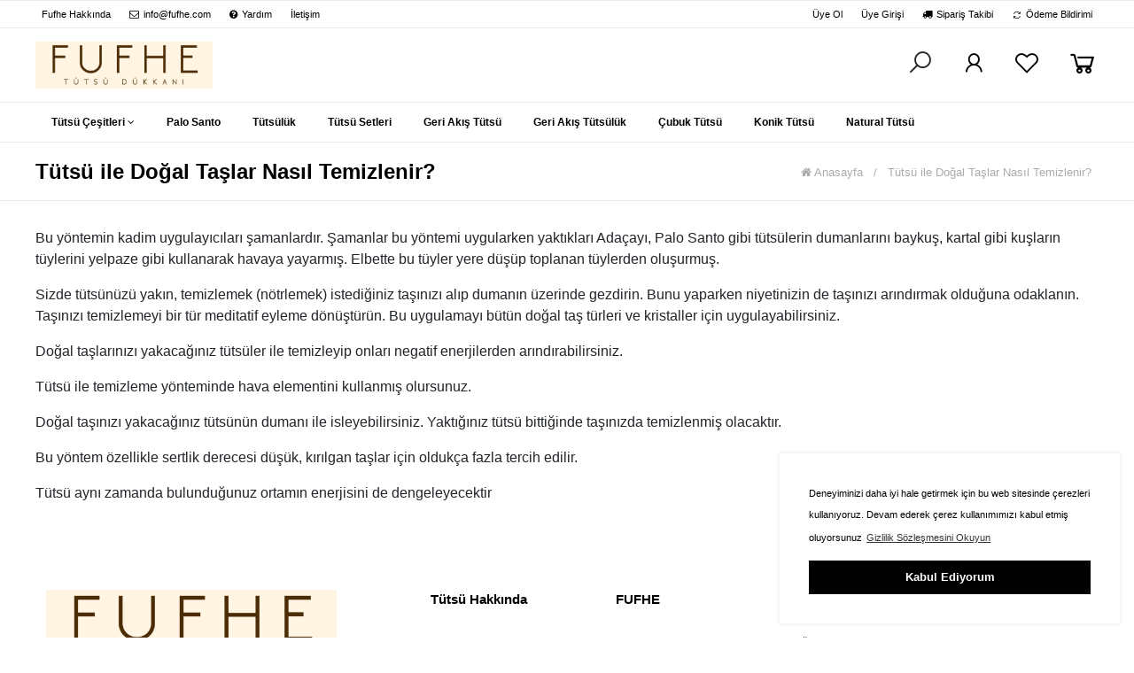

--- FILE ---
content_type: text/html; charset=utf-8
request_url: https://www.fufhe.com/sayfa/tutsu-ile-dogal-taslar-nasil-temizlenir/
body_size: 5552
content:
<!doctype html>
<html lang="tr" dir="ltr">
<head>
    <base href="https://www.fufhe.com/">
    <meta http-equiv="Content-Type" content="text/html;charset=UTF-8" />
    <meta name="viewport"
          content="width=device-width, user-scalable=no, initial-scale=1.0, maximum-scale=1.0, minimum-scale=1.0">
    <meta http-equiv="X-UA-Compatible" content="ie=edge">
    <link rel="shortcut icon" href="https://www.fufhe.com/images/favicon.ico">
        <div class="main-body">
            <title>Tütsü ile Doğal Taşlar Nasıl Temizlenir? - Tütsü Dükkanı</title>
<meta name="description" content="Sizde tütsünüzü yakın, temizlemek (nötrlemek) istediğiniz taşınızı alıp dumanın üzerinde gezdirin. ">
<meta name="keywords" content="tütsü ve doğal taş,tütsü ile doğal taş temizle,tütsü doğal taş arasında,tütsü ile doğal taşlar temizlenir mi,doğal taşlar,tütsüler ve doğal taşlar">
<meta name="news_keywords" content="tütsü ve doğal taş,tütsü ile doğal taş temizle,tütsü doğal taş arasında,tütsü ile doğal taşlar temizlenir mi,doğal taşlar,tütsüler ve doğal taşlar">
<meta name="author" content="Tütsü Dükkanı" />
<meta itemprop="author" content="Tütsü Dükkanı" />
<meta name="robots" content="index follow">
<meta name="googlebot" content="index follow">
<meta property="og:type" content="website" />

<meta name="apple-mobile-web-app-capable" content="yes">
<meta name="apple-mobile-web-app-status-bar-style" content="black">
<meta name="viewport" content="width=device-width, initial-scale=1.0">
<link rel="shortcut icon" href="https://www.fufhe.com/images/favicon.ico">
<link rel="apple-touch-icon" sizes="57x57" href="images/icons/apple-touch-icon-57x57.png">
<link rel="apple-touch-icon" sizes="60x60" href="images/icons/apple-touch-icon-60x60.png">
<link rel="apple-touch-icon" sizes="72x72" href="images/icons/apple-touch-icon-72x72.png">
<link rel="apple-touch-icon" sizes="76x76" href="images/icons/apple-touch-icon-76x76.png">
<link rel="apple-touch-icon" sizes="114x114" href="images/icons/apple-touch-icon-114x114.png">
<link rel="apple-touch-icon" sizes="120x120" href="images/icons/apple-touch-icon-120x120.png">
<link rel="apple-touch-icon" sizes="144x144" href="images/icons/apple-touch-icon-144x144.png">
<link rel="apple-touch-icon" sizes="152x152" href="images/icons/apple-touch-icon-152x152.png">
<link rel="apple-touch-icon" sizes="180x180" href="images/icons/apple-touch-icon-180x180.png">
<link rel="stylesheet" href="assets/css/font-awesome/font-awesome.min.css" rel="preload" />
<link rel="stylesheet" href="assets/css/line-awesome/css/line-awesome.min.css" rel="preload">
<link rel="stylesheet" href="assets/css/style.css"rel="preload" >
<link rel="stylesheet" href="assets/css/responsive.css" rel="preload">
<link rel="stylesheet" href="assets/helper/bootstrap/css/bootstrap.min.css" rel="preload">
<link rel="stylesheet" href="assets/css/site_style.css" rel="preload" >
<link rel="stylesheet" href="assets/css/jquery-ui/jquery-ui.css"rel="preload">
<link rel='stylesheet' href='assets/css/slider/swiper.min.css'rel="preload">
<link rel="stylesheet" href="assets/css/flag/flag-icon.css" rel="preload">
<noscript id="deferred-styles">
                <link href="https://fonts.googleapis.com/css?family=Open+Sans:300,400,600,700,800" rel="stylesheet" type="text/css" rel="preload">
            <link href="https://fonts.googleapis.com/css?family=Poppins:100,100i,200,200i,300,300i,400,400i,500,500i,600,600i,700,700i,800,800i,900,900i&display=swap" rel="stylesheet" type="text/css" rel="preload">
            <link href="https://fonts.googleapis.com/css?family=Roboto+Condensed:300,300i,400,400i,700,700i&display=swap" rel="stylesheet" type="text/css" rel="preload">
            <link href="https://fonts.googleapis.com/css2?family=Urbanist:wght@200&display=swap" rel="stylesheet" type="text/css" rel="preload">
    </noscript>
<script src="assets/js/jquery.min.js"></script><script src="assets/js/custom.js"></script><!-- ToTop Module --><a href="javascript:" id="return-to-top"><i class="fa fa-chevron-up"></i></a> <!-- ToTop Module End --><link rel="stylesheet" type="text/css" href="https://cdn.jsdelivr.net/npm/cookieconsent@3/build/cookieconsent.min.css" /><style> .cc-window{box-shadow: 0 0 5px rgba(0,0,0,.1);border:1px solid #ffffff;}  .cc-message{color: #000000 !important;font-size: 11px ;font-family : 'Poppins',Sans-serif ;}  .cc-btn{font-size: 13px ;font-family : 'Poppins',Sans-serif ;}  .cc-btn:hover{text-decoration: none !important;}</style><script src="https://cdn.jsdelivr.net/npm/cookieconsent@3/build/cookieconsent.min.js" data-cfasync="false"></script><script> window.cookieconsent.initialise({"palette": {"popup": {"background": "#ffffff", "text": "#000000"}, "button": {"background": "#000000", "text": "#ffffff"}}, "content": {"message": "Deneyiminizi daha iyi hale getirmek için bu web sitesinde çerezleri kullanıyoruz. Devam ederek çerez kullanımımızı kabul etmiş oluyorsunuz", "dismiss": "Kabul Ediyorum", "link": "Gizlilik Sözleşmesini Okuyun", "href": "https://www.fufhe.com/sayfa/gizlilik-sozlesmesi/"}, "position": "bottom-right",});</script>
</head>
<body>
 <div class="header-main-div" style="background-color: #ffffff; font-family : 'Poppins',Sans-serif ;"><div class="desktop-header-area"> <!-- TopHeader !--><div class="topheader-desktop-main-div" style="border-top: 1px solid #ebebeb;"><div class="topheader-desktop-main-div-in"><div class="topheader-desktop-main-left"> <a href="sayfa/hakkimizda/" title="Vizyon ve Misyonumuzx" > Fufhe Hakkında</a><a href="javascript:void(0)" title="Bize Yazın" ><i class="fa fa-envelope-o"></i> info@fufhe.com</a><a href="sss/" title="Yardım" ><i class="fa fa-question-circle"></i> Yardım</a><a href="iletisim/" title="İletişim" > İletişim</a></div><div class="topheader-desktop-main-right"> <a href="uyelik/" title="" > Üye Ol</a><a href="uye-girisi/" title="" > Üye Girişi</a><a href="siparis-takip/" title="Sipariş Takibi" ><i class="fa fa-truck"></i> Sipariş Takibi</a><a href="odeme-bildirimi/" title="Ödeme Bildirimi" ><i class="las la-sync"></i> Ödeme Bildirimi</a><!-- Kur Seçimi !--><!--  <========SON=========>>> Kur Seçimi SON !--><!-- Dil Seçimi !--><!--  <========SON=========>>> Dil Seçimi SON !--></div></div></div><!--  <========SON=========>>> TopHeader SON !--><!-- Desktop/Masaüstü Header !--><div class="header-desktop-main-div"><div class="header-desktop-main-div-in"><!-- Logo !--><div class="header-desktop-logo-div"><a href="https://www.fufhe.com/"><img src="images/logo/51481-341-TuTSu-5.png" alt="Tütsü Dükkanı"></a></div><!-- Logo SON !--><div class="header-desktop-right-area"><!-- Arama Button Tip 1 !--><!--  <========SON=========>>> Arama Button Tip 1 SON !--><!-- Çağrı Merkezi !--><!--  <========SON=========>>> Çağrı Merkezi SON !--><!-- Search type 2 !--><div class="header-desktop-navbutton-box"><a id="search-tip2-button" style=" cursor: pointer" class="tooltip-bottom" data-tooltip="Arama Yapın"><i class="las la-search"></i></a></div><!--  <========SON=========>>> Search type 2 SON !--><!-- Bell - Bildirimler !--><!--  <========SON=========>>> Bell - Bildirimler SON !--><!-- Login !--><div class="header-desktop-navbutton-box"><a href="#" class="tooltip-bottom" data-tooltip="Üyelik" data-toggle="dropdown" aria-haspopup="true" aria-expanded="false"><i class="las la-user"></i></a><!-- User NoLogin Dropdown !--><div class="dropdown-menu dropdown-menu-right user-drop"><div class="dropdown-user-area"><div class="dropdown-user-area-header"><a href="uye-girisi/" class="button-blue" style="">ÜYE GİRİŞİ YAP</a><div class="dropdown-user-area-lineText"><div class="dropdown-user-area-lineText-in">Veya</div></div><a href="uyelik/" class="button-green" style="">HEMEN ÜYE OL</a></div><div class="dropdown-user-area-link-area"><a href="karsilastirmalar/"><i class="fa fa-random"></i> Karşılaştırma Listesi&nbsp;<strong></strong></a> <a href="hesabim/favoriler/"><i class="fa fa-heart"></i> Favori Ürünler Listesi</a> <a href="bildirimler/"><i class="las la-bell"></i> Bildirimler&nbsp;<strong>(0)</strong></a></div></div></div><!--  <========SON=========>>> User NoLogin Dropdown SON !--></div><!--  <========SON=========>>> Login SON !--><!-- Favoriler !--><div class="header-desktop-navbutton-box"><a href="hesabim/favoriler/" class="tooltip-bottom" data-tooltip="Favoriler" ><i class="lar la-heart"></i></a></div><!--  <========SON=========>>> Favoriler SON !--><!-- Sepet !--><div class="header-desktop-navbutton-box carting"><a href="#" class="tooltip-bottom" data-tooltip="Sepetiniz" data-toggle="dropdown" aria-haspopup="true" aria-expanded="false"><i class="las la-shopping-cart"></i></a><!-- Sepet Dropdown !--><div class="dropdown-menu dropdown-menu-right cart-drop"><div class="dropdown-cart-noitem"><i class="ion-bag"></i><div class="dropdown-cart-noitem-t">Alışveriş Sepetiniz Boş</div><div class="dropdown-cart-noitem-s">Önemli fırsatlardan yararlanarak uygun fiyata alışveriş fırsatını kaçırmayın</div></div></div><!--  <========SON=========>>> Sepet Dropdown SON !--></div><!--  <========SON=========>>> Sepet SON !--></div></div></div><div class="top-level-menu-main-div"><div class="top-level-menu-main-div-in"><div class="head-new-area-left"><ul class="top-level-menu" ><li class="dropdown-sub-have" style="position: relative"><a href="javascript:void(0"   ><span >Tütsü Çeşitleri <i class="fa fa-angle-down" aria-hidden="true"></i></span></a><!-- Alt Menu !--><!-- Şablon 1 Standart !--><ul class="second-level-menu" ><li><a href="cubuk-tutsu/"   ><p>Çubuk Tütsü Çeşitleri </p></a></li><li><a href="geri-akis-tutsu/"   ><p>Şelale Tütsü - Geri Akış Tütsü </p></a></li><li><a href="konik-tutsu/"   ><p>Konik Tütsü Çeşitleri </p></a></li><li><a href="naturel-tutsu/"   ><p>Natural - Masala Tütsü </p></a></li></ul><!--  <========SON=========>>> Şablon 1 Standart SON !--><!-- Şablon 2 - With Html Content !--><!--  <========SON=========>>> Şablon 2 - With Html Content SON !--><!-- Alt Menu SON !--></li><li  style="position: relative"><a href="palo-santo/"   ><span >Palo Santo </span></a><!-- Alt Menu !--><!-- Alt Menu SON !--></li><li  style="position: relative"><a href="tutsuluk/"   ><span >Tütsülük </span></a><!-- Alt Menu !--><!-- Alt Menu SON !--></li><li  style="position: relative"><a href="tutsu-setleri/"   ><span >Tütsü Setleri </span></a><!-- Alt Menu !--><!-- Alt Menu SON !--></li><li  style="position: relative"><a href="geri-akis-tutsu/"   ><span >Geri Akış Tütsü </span></a><!-- Alt Menu !--><!-- Alt Menu SON !--></li><li  style="position: relative"><a href="https://www.fufhe.com/geri-akis-tutsuluk/"   ><span >Geri Akış Tütsülük </span></a><!-- Alt Menu !--><!-- Alt Menu SON !--></li><li  style="position: relative"><a href="cubuk-tutsu/"   ><span >Çubuk Tütsü </span></a><!-- Alt Menu !--><!-- Alt Menu SON !--></li><li  style="position: relative"><a href="konik-tutsu/"   ><span >Konik Tütsü </span></a><!-- Alt Menu !--><!-- Alt Menu SON !--></li><li  style="position: relative"><a href="naturel-tutsu/"   ><span >Natural Tütsü  </span></a><!-- Alt Menu !--><!-- Alt Menu SON !--></li></ul><div class="dropdown-overlay-show"></div><script> $(function() {$('.dropdown-sub-have').hover(function() {$('.dropdown-overlay-show').show();}, function() {$('.dropdown-overlay-show').hide();});});</script></div><!-- Ek Button !--> <!-- Ek Button SON !--></div></div><!-- Desktop/Masaüstü Header SON !--></div></div><div class="head-search-overlay"><div class="search-tip2-overlay" id="mk-search-head-search-overlay"><a class="mk-fullscreen-close" style="color: #fff; cursor: pointer"><i  class="fa fa-times"></i></a><div id="search-tip2-wrapper"><form id="search-tip2-inside" method="get" action="arama/"><input type="hidden" name="s" value="1" ><input type="text" name="q" placeholder="..."  id="mk-fullscreen-search-input" autocomplete="off"><i class="fa fa-search fullscreen-search-icon"><input value="" type="submit" style="cursor: pointer"></i></form></div></div></div><script> jQuery(document).ready(function ($) {var wHeight = window.innerHeight;$('#search-tip2-inside').css('top', wHeight / 2);jQuery(window).resize(function () {wHeight = window.innerHeight;$('#search-tip2-inside').css('top', wHeight / 2);});$('#search-tip2-button').click(function () {$(document).mouseup(function (e) {var container = $("#search-tip2-wrapper");if (!container.is(e.target) && container.has(e.target).length === 0) {$("div.search-tip2-overlay").removeClass("search-tip2-overlay-show");}});console.log("Open Search, Search Centered");$("div.search-tip2-overlay").addClass("search-tip2-overlay-show");});$(".mk-fullscreen-close").click(function () {console.log("Closed Search");$("div.search-tip2-overlay").removeClass("search-tip2-overlay-show");});});</script> <!-- Page Header ====================== !--><style> .page-banner-main { background: #ffffff; padding: 20px 0 20px 0;font-family: 'Open Sans', sans-serif;border-bottom: 1px solid #ebebeb;border-top: 1px solid #ffffff;margin-top: 0px;margin-bottom: 0px;}  .page-banner-in-text {margin: 0 auto; display: flex;justify-content: space-between;align-items: center;}  .page-banner-h {font-size: 24px;color: #000000;font-weight: 600;line-height: 24px;}  .page-banner-links { text-align: right; color: #ababab;}  .page-banner-links span {color: #ababab;font-size: 13px;}  .page-banner-links a {color: #ababab;font-size: 13px;}  .page-banner-links a:hover {color: #ababab;}</style><!-- Page Header ====================== !--><!-- CONTENT AREA ============== !-->


<div id="MainDiv" style="background-color: #ffffff; width: 100%;  overflow: hidden  ">

            <div class="page-banner-main" >
            <div class="page-banner-in-text">
                <div class="page-banner-h ">
                    Tütsü ile Doğal Taşlar Nasıl Temizlenir?                </div>
                <div class="page-banner-links ">
                    <a href="https://www.fufhe.com/"><i class="fa fa-home"></i> Anasayfa</a>
                    <span>/</span>
                    <a>Tütsü ile Doğal Taşlar Nasıl Temizlenir?</a>
                </div>
            </div>
                    </div>
    

<div class="htmlpage-container-main">

        
        <div class="htmlpage-content-div"  style="font-family : 'Open Sans',Sans-serif ; padding:0; border:0;">
                        <p>Bu y&ouml;ntemin kadim uygulayıcıları şamanlardır. Şamanlar bu y&ouml;ntemi uygularken yaktıkları Ada&ccedil;ayı, Palo Santo gibi t&uuml;ts&uuml;lerin dumanlarını baykuş, kartal gibi kuşların t&uuml;ylerini yelpaze gibi kullanarak havaya yayarmış. Elbette bu t&uuml;yler yere d&uuml;ş&uuml;p toplanan t&uuml;ylerden oluşurmuş.</p>
<p>Sizde t&uuml;ts&uuml;n&uuml;z&uuml; yakın, temizlemek (n&ouml;trlemek) istediğiniz taşınızı alıp dumanın &uuml;zerinde gezdirin. Bunu yaparken niyetinizin de taşınızı arındırmak olduğuna odaklanın. Taşınızı temizlemeyi bir t&uuml;r meditatif eyleme d&ouml;n&uuml;şt&uuml;r&uuml;n. Bu uygulamayı b&uuml;t&uuml;n doğal taş t&uuml;rleri ve kristaller i&ccedil;in uygulayabilirsiniz.</p>
<p>Doğal taşlarınızı yakacağınız t&uuml;ts&uuml;ler ile temizleyip onları negatif enerjilerden arındırabilirsiniz.</p>
<p>T&uuml;ts&uuml; ile temizleme y&ouml;nteminde hava elementini kullanmış olursunuz.</p>
<p>Doğal taşınızı yakacağınız t&uuml;ts&uuml;n&uuml;n dumanı ile isleyebilirsiniz. Yaktığınız t&uuml;ts&uuml; bittiğinde taşınızda temizlenmiş olacaktır.&nbsp;</p>
<p>Bu y&ouml;ntem &ouml;zellikle sertlik derecesi d&uuml;ş&uuml;k, kırılgan taşlar i&ccedil;in olduk&ccedil;a fazla tercih edilir.</p>
<p>T&uuml;ts&uuml; aynı zamanda bulunduğunuz ortamın enerjisini de dengeleyecektir</p>        </div>


</div>
</div>
<!-- CONTENT AREA ============== !-->



 <script type="text/javascript"> var title = document.title;var alttitle = "Alışverişe Devam Et";window.onblur = function () { document.title = alttitle; };window.onfocus = function () { document.title = title; };</script><div class="footer-module-main-div"><div class="footer-module-inside-area"><!-- Logo Telif alanı !--><div class="footer-module-box footer-1-area"><div class="footer-module-box-logo"><img src="images/logo/19211-814-TÜTSÜ-5.png" alt="Tütsü Dükkanı"></div>  <div class="footer-module-box-telif">Bu sitenin içeriği ve görselleri kopyalanamaz veya satılamaz.</div> <div class="footer-module-box-social"><a href="https://twitter.com/fufhecom" target="_blank" aria-hidden="true" data-toggle="tooltip" data-placement="bottom" title="Twitter - fufhecom"><i class="fa fa-twitter"></i></a><a href="https://www.instagram.com/fufhecom/" target="_blank" aria-hidden="true" data-toggle="tooltip" data-placement="bottom" title="Instagram - fufhecom"><i class="fa fa-instagram"></i></a></div> </div><!-- Logo Telif alanı SON !--><div class="footer-module-box footer-4-area"><div class="footer-module-header-text d-flex align-items-center"> Tütsü Hakkında</div><div class="footer-module-links-div"><a   href="sayfa/tutsu-nedir/" > Tütsü Nedir?</a><a   href="sayfa/tutsu-nasil-yakilir/" > Tütsü Nasıl Yakılır?</a><a   href="sayfa/tutsuleme-nedir-nerede-basladi/" > Tütsüleme Nedir?</a><a   href="sayfa/tutsu-cesitleri-nelerdir/" > Tütsü Çeşitleri Nelerdir?</a><a   href="sayfa/tutsu-ile-dogal-taslar-nasil-temizlenir/" > Tütsü ile Doğal Taşlar Nasıl Temizlenir?</a><a   href="sayfa/tutsu-ile-negatif-enerji-nasil-yok-edilir/" > Tütsü ile Negatif Enerji Nasıl Yok Edilir?</a><a   href="sayfa/evdeki-negatif-enerjiyi-nasil-anlarsiniz/" > Evdeki Negatif Enerjiyi Nasıl Anlarsınız?</a><a   href="sayfa/evde-tutsu-yakmanin-faydalari-nelerdir/" > Evde Tütsü Yakmanın Faydaları Nelerdir?</a><a   href="sayfa/tutsu-ile-stresi-yok-et-rahatla/" > Tütsü ile Stresi Yok Et Rahatla!</a><a   href="sayfa/merak-ettikleriniz/" > Merak Ettikleriniz</a></div></div><div class="footer-module-box footer-4-area"><div class="footer-module-header-text d-flex align-items-center"> FUFHE</div><div class="footer-module-links-div"><a   href="sayfa/hakkimizda/" > Fufhe Hakkında</a><a   href="sayfa/tutsu-ne-zaman-yakilir/" > Tütsü Ne Zaman Yakılır?</a><a   href="sayfa/tutsu-nasil-sondurulur/" > Tütsü Nasıl Söndürülür?</a><a   href="sayfa/palo-santo-agac-tutsu-kac-defa-kullanilir/" > Palo Santo Ağaç Tütsü Kaç Defa Kullanılır?</a><a   href="sayfa/natural-masala-tutsu-cubuklarinin-diger-tutsulerden-farki-nedir/" > Natural (Masala) Tütsü Çubuklarının Diğer Tütsülerden Farkı Nedir?</a><a   href="sayfa/tutsulerin-yanma-sureleri-ne-kadardir/" > Tütsülerin Yanma Süreleri Ne Kadardır?</a><a   href="sayfa/burclara-gore-enerjiyi-arttiran-tutsuler-hangileridir/" > Burçlara Göre Enerjiyi Arttıran Tütsüler Hangileridir?</a><a   href="sayfa/meditasyonun-faydalari/" > Tütsü ve Meditasyonun Faydaları</a></div></div><div class="footer-module-box footer-4-area"><div class="footer-module-header-text d-flex align-items-center"> Üyelik</div><div class="footer-module-links-div"><a   href="https://www.fufhe.com/uyelik/" > Üye Ol</a><a   href="https://www.fufhe.com/uye-girisi/" > Üye Girişi </a><a   href="siparis-takip/" > Sipariş Takip</a><a   href="odeme-bildirimi/" > Ödeme Bildirimi Yapın</a><a   href="sayfa/uyelik-sozlesmesi-fufhecom/" > Üyelik Sözleşmesi</a><a   href="sayfa/mesafeli-satis-sozlesmesi-fufhecom/" > Mesafeli Satış Sözleşmesi</a><a   href="sayfa/gizlilik-sozlesmesi/" > Gizlilik Sözleşmesi</a></div></div><div class="footer-module-box footer-4-area"><div class="footer-module-header-text d-flex align-items-center"> Bize Ulaşın</div><div class="footer-module-links-div"><a  href="javascript:Void(0)" ><i class="las la-phone mr-1"></i> 05446784787</a><a  href="javascript:Void(0)" ><i class="las la-envelope mr-1"></i> info@fufhe.com</a></div></div><!-- Contact SON !--></div></div> </body>
    </html>
 <!-- Google tag (gtag.js) - Google Analytics -->
<script async src="https://www.googletagmanager.com/gtag/js?id=UA-232921411-1">
</script>
<script>
  window.dataLayer = window.dataLayer || [];
  function gtag(){dataLayer.push(arguments);}
  gtag('js', new Date());

  gtag('config', 'UA-232921411-1');
</script>

<!--Start of Tawk.to Script-->
<script type="text/javascript">
var Tawk_API=Tawk_API||{}, Tawk_LoadStart=new Date();
(function(){
var s1=document.createElement("script"),s0=document.getElementsByTagName("script")[0];
s1.async=true;
s1.src='https://embed.tawk.to/62f637b354f06e12d88e3dd9/1ga8sj618';
s1.charset='UTF-8';
s1.setAttribute('crossorigin','*');
s0.parentNode.insertBefore(s1,s0);
})();
</script>
<!--End of Tawk.to Script--> <script src='assets/js/1_9_7_jquery.lazyload.js'></script><script src="assets/helper/bootstrap/js/popper.min.js" ></script><script src="assets/helper/bootstrap/js/bootstrap.min.js" ></script><script src="assets/helper/other/common/common.min.js"></script><script src="assets/helper/other/jquery.appear/jquery.appear.min.js"></script><script src="assets/helper/other/theme.js"></script><script src="assets/helper/other/theme.init.js"></script><script src="https://code.jquery.com/ui/1.12.0/jquery-ui.min.js"></script><script src='assets/js/footerlibs.js'></script>
</div>


--- FILE ---
content_type: text/css; charset=utf-8
request_url: https://www.fufhe.com/assets/css/site_style.css
body_size: 1733
content:
/* Header Style */ .header-desktop-search1 form button{ color: #333333; } .header-desktop-call-i{ color: #000000; } .header-desktop-call-t{ color: #000000; } .header-desktop-call-t a{ color: #000000; } .header-desktop-call-t a:hover{ text-decoration: none; color: #000000; } .header-desktop-navbutton-box a{ color: #000000; } .header-desktop-navbutton-box a:hover{ color: #8260e3; } .header-desktop-main-div { padding: 15px 3%; } .topheader-desktop-main-div{ background-color: #ffffff; border-bottom: 1px solid #ebebeb; font-size: 11px ; } .topheader-desktop-main-left a{ padding: 7px; color: #000000; font-weight: 400; } .topheader-desktop-main-left a:hover{ color: #a6a2a2; text-decoration: none; } .topheader-desktop-main-right a{ padding: 7px; color: #000000; font-weight: 400; } .topheader-desktop-main-right a:hover{ color: #a6a2a2; text-decoration: none; } .topheader-lang-currency-box{ border-left: 1px solid #ebebeb; } .topheader-lang-currency-box a{ padding: 7px 13px; } .dropdown-menu.currency-drop.dropdown-menu:before{ content: ''; height: 11px; width: 11px; position: absolute; background-color: #fff; top: -7px; right:15px; border-top: #ebebeb solid 1px; border-left: #ebebeb solid 1px; transform: rotate(45deg); } .dropdown-menu.currency-drop{ margin-top: 0; margin-right: -1px !important; border-radius:0 !important; border:1px solid #ebebeb !important; box-shadow:0 0 5px 0 rgba(0,0,0,.05) !important; } .topheader-html-main{ background-color: #; padding : px 0 ; color: # !important; } .topheader-html-main span{ color: # !important; } .topheader-html-main a{ color:#; } .topheader-html-main a:hover{ color:#; text-decoration:none; } /*  <========SON=========>>> Header Style SON */ /* Dropdown Style */ .dropdown-menu{ border: 1px solid #ebebeb !important; } .dropdown-menu.cart-drop{ border-radius: 1px; box-shadow: 0 0 15px 0 rgba(0,0,0,0.1);} .dropdown-menu.user-drop{ border-radius: 1px; box-shadow: 0 0 15px 0 rgba(0,0,0,0.1);} .dropdown-menu.bell-drop{ border-radius: 1px; box-shadow: 0 0 15px 0 rgba(0,0,0,0.1);} .dropdown-menu:before{ content: ''; height: 11px; width: 11px; position: absolute; background-color: #fff; top: -7px; right:9px; border-top: #ebebeb solid 1px; border-left: #ebebeb solid 1px; transform: rotate(45deg); } /*  <========SON=========>>> Dropdown Style SON */ /* Desktop Dropdown Menu */ .top-level-menu-main-div{ background-color : #ffffff; border-top:1px solid #ebebeb; border-bottom:1px solid #ebebeb; } .top-level-menu{ justify-content:flex-start; } .top-level-menu > li{ background: none; margin-right:0; margin-left: 0; } .top-level-menu > li:hover { background-color: #b05639} .top-level-menu > li span{ color:#000000; padding: 13px 18px; font-size: 13px ; font-weight: 600; } .top-level-menu > li:hover span{ color:#ffffff; } .second-level-menu { width: 210px; background-color: #ffffff; padding: 5px; } .second-level-menu > li { border-bottom: 1px solid #ffffff; padding: 9px; } .second-level-menu > li:hover { background: #f8f8f8; } .second-level-menu > li p{ color: #000000; font-size:13px; } .second-level-menu > li:hover p{ color:#000000; } .third-level-menu { left:200px; width: 200px; margin-left: 200px; background-color: #ffffff; padding: 5px; } .third-level-menu > li { padding: 8px 12px; border-bottom: 1px solid ##ffffff; } .third-level-menu > li:hover { background: #ebebeb; } .second-level-menu > li > .third-level-menu li p{ color: #000000; font-size:13px; } .second-level-menu > li > .third-level-menu li:hover p{ color:#000000; } .top-level-menu li:hover > ul { border-top: 1px solid #ff441b; } .sablon2-level-menu{ background-color: #ffffff; } .sablon2-level-menu-left-item-h{ color:#000000 !important; border-bottom: 1px solid #ebebeb; padding-bottom:10px; } .sablon2-level-menu-left-item-s{ color:#333333!important; } .sablon2-level-menu-left-item-s:hover{ text-decoration: underline !important; } /*  <========SON=========>>> Desktop Dropdown Menu SON */ body{background-color: #ffffff !important} #return-to-top{background-color: #e6c984; bottom:50px; border-radius:0} #return-to-top:hover{background-color: #e6c984} #return-to-top i{color: #000000} #return-to-top:hover i{color: #000000} .header-desktop-search1 form input{ border: 1px solid #ebebeb; border-radius: 0; color: 333333; background-color:#ffffff; } .header-desktop-search1 form input::placeholder{ color: #666666; } .header-desktop-search1 form input:-ms-input-placeholder{ color: #666666; } .header-desktop-search1 form input::-ms-input-placeholder{ color: #666666; } .header-desktop-search1 form input:focus{ border: 1px solid #000000 !important;box-shadow: 0 0 10px 0 rgba(0,0,0,.1) !important;} /* Footer */ .footer-module-main-div{ border-top: 1px solid #ffffff; font-family : 'Open Sans',sans-serif ;background:#ffffff ;padding:50px 0; margin: 0px 0 0 0; } .footer-module-box-telif{ width: 90%; font-family : 'Open Sans',sans-serif ; color: #4a4a4a; } .footer-module-box-social a{ display: block; color: #000000; padding: 10px 14px; box-sizing: border-box; line-height: 15px; font-size: 15px ; } .footer-module-box-social a:first-child{ padding-left: 0; } .footer-module-header-text{ color: #000000; } .footer-module-contact-box{ color: #4a4a4a; } .footer-module-contact-box a{ color: #4a4a4a; } .footer-module-workhour-div{ color: #4a4a4a; } .footer-module-links-div a{ display: block; width: 100%; margin-bottom: 10px; color: #4a4a4a; } /* Ticaret Kutuları ///////////////////////////////////////////*/.ticaret-kutulari-inside{font-family : 'Open Sans',sans-serif ;border: 1px solid #ebebeb;background-color: #ffffff;}.ticaret-kutu-box{border-right: 1px solid #ebebeb;} @media screen and (max-width:410px) and (min-width:321px) {.ticaret-kutu-box{border-right: 0 !important;border-bottom: 1px solid #ebebeb;}.ticaret-kutu-box:last-child{border-bottom:0 !important;} } /* Ürün Detay */ #urundetaytabs .ui-tabs-active a { background-color: #ff1f55 !important; color: #ffffff !important; } #urundetaytabs{ font-family : 'Open Sans',sans-serif ; } .urun-detay-main{ font-family : 'Open Sans',sans-serif ; background-color: #f5f5f5; } /* Genel Modal */ .modal-content{ font-family : 'Poppins',Sans-serif !important ; } /* hizmet detay sağ butonlar */ .hizmetler-detay-right-box{ border: 1px solid #ffffff; border-left:6px solid #d43867; background-color: #ffffff; color:#000000; } .hizmetler-detay-right-box:hover{ background-color: #d43867; color: #ffffff; border: 1px solid #d43867; border-left:6px solid #d43867; } .hizmetler-detay-right-box-act{ border: 1px solid #d43867; border-left:6px solid #d43867; background: #d43867; } /* Pricing Tabs Ayar */ /* pricing */ .pricing-tablolar-module-main-div{ border-top: 1px solid #ebebeb; border-bottom: 1px solid #ebebeb; font-family : 'Roboto Condensed',sans-serif ;background:#f3f6f9 ;padding:20px 0; margin: 0px 0; } .pricing-tab-system ul{ background-color: #d63766; border-radius: 100px;} .pricing-tab-system a:first-child{ border-radius: 100px 0 0 100px !important; } .pricing-tab-system a:last-child{ border-radius: 0 100px 100px 0 !important; } .pricing-tab-system a{ color: #ffffff; font-size: 18px ; } .pricing-tab-system a.active{ background-color: #ffffff !important; color: #000000 !important; } .pricing-tab-system a:hover{ background-color: #ffffff; color: #000000; } @media screen and (max-width:1000px) and (min-width:0) {.pricing-tab-system a{border-radius: 100px !important ;}.pricing-tab-system a:first-child{border-radius: 100px !important ;}.pricing-tab-system a:last-child{border-radius: 100px !important ;} } /*  <========SON=========>>> Pricing Tabs Ayar SON */ /* Pre Loader */ .preload-main { display: flex; height: 100vh; width: 100%; position: fixed; z-index: 9999; justify-content: center; align-items: center; background: #d9f6ff; overflow: hidden; top: 0; left: 0; } .loader { position: relative; } /*  <========SON=========>>> Pre Loader SON */ /* Mobil Tema */ .mobile-top-header-main{ border-bottom: 1px solid #ebebeb; background-color: #ffffff; } .mobil-top-header-currency, .mobil-top-header-lang{border-left: 1px solid #ebebeb; } .swiper-top-header .swiper-slide a{ color: #000000; } .swiper-top-header .swiper-slide a:hover{ color: #a6a2a2; text-decoration:none; } .mobil-header-select-area{ color: #000000; } .mobil-header-select-area:hover{ color: #a6a2a2; text-decoration:none; } .mobile-header-main-area{ background-color: #ffffff; border-bottom:1px solid #ebebeb; } .mobile-header-icons{ color: #000000 !important; } .mobile-header-bars{ color: #000000; border: 1px solid #ebebeb; background-color: #ffffff;border-radius:5px;} .mobile_side_wrap_in_close label{ background-color: #7135f0; color: #ffffff; } .mobile_side_wrap{ background-color: #ffffff; } .mobile_side_wrap_in_search input{ background-color: #f8f8f8; border: 1px solid #f8f8f8; color:#000000; } .mobile_side_wrap_in_search button{ color:#000000; } .mobile_side_wrap_in_search input:focus{ border: 1px solid #f8f8f8 !important; } .mobile_side_wrap_in_footer{ background-color: #f9f9f9; border: 1px solid #f9f9f9; } .mobile-menu-categories-main{ border-top: 1px solid #ebebeb; } .mobile-menu-categories-main #categories-parent-main ul li a { color: #000000; border-bottom: 1px solid #ebebeb; } .mobile-menu-categories-main #categories-parent-main ul li a:hover { color: #ffffff; background-color: #408cff; } .mobile-menu-categories-main #categories-parent-main ul li a i{ color: #000000; } .mobile-menu-categories-main #categories-parent-main ul li a i:hover { color: #ffffff; background-color: #408cff; } .fixed-foot-navigation{background-color: #ffffff;box-shadow:0 0 15px rgba(0,0,0,.1);} .fixed-foot-navigation-in-box{color : #000000} .fixed-foot-navigation-in-box:hover{color : #000000;text-decoration:none; } /*  <========SON=========>>> Mobil Tema SON */